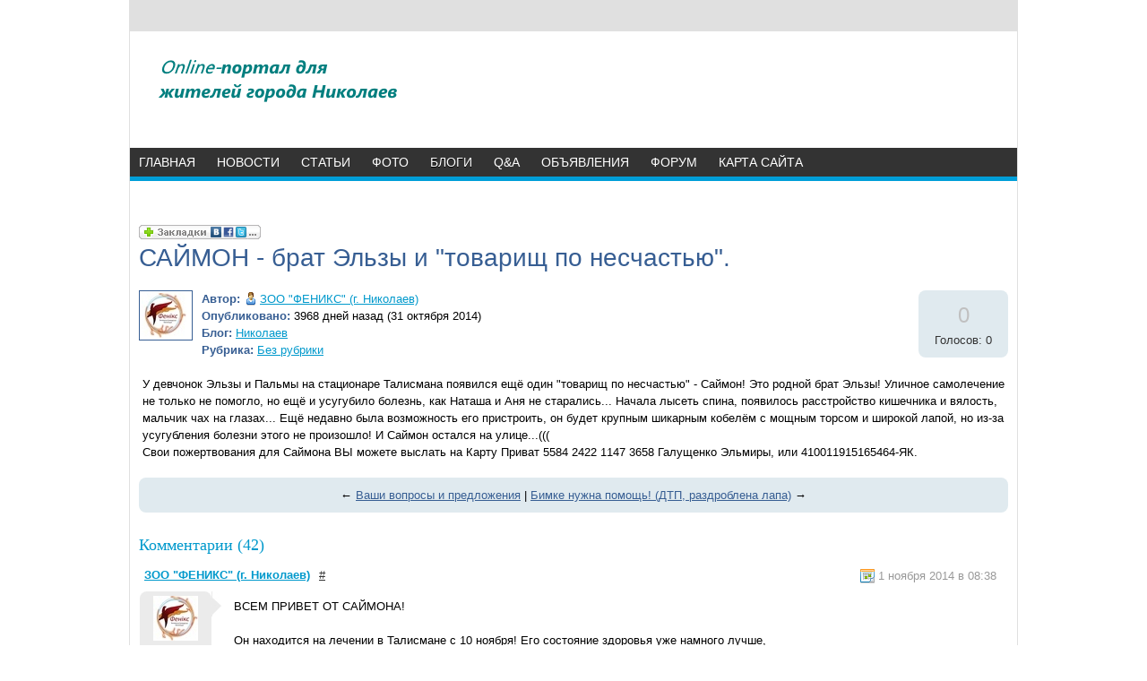

--- FILE ---
content_type: text/html; charset=WINDOWS-1251
request_url: http://u-shirt.ru/blogs/nikolaev/sajmon-brat-elzi-i-tovarish-po-neschastu.html
body_size: 38357
content:



















<!DOCTYPE HTML PUBLIC "-//W3C//DTD HTML 4.01 Transitional//EN" "http://www.w3.org/TR/html4/loose.dtd">
<html xmlns="http://www.w3.org/1999/xhtml">
<head>
    <!-- HEAD !-->
    <title>Блоги - Online-портал для жителей города Николаев</title>
<meta name="keywords" content="Николаев" />
<meta name="description" content="Online-портал для жителей города Николаев" />
<meta name="generator" content="InstantCMS - www.instantcms.ru"/>
<script type="text/javascript" src="/includes/jquery/jquery.js"></script>
<script type="text/javascript" src="/core/js/common.js"></script>
<script language="JavaScript" type="text/javascript" src="/components/comments/js/comments.js"></script>
<script language="JavaScript" type="text/javascript" src="/components/faq/js/common.js"></script>
    <meta http-equiv="Content-Type" content="text/html; charset=windows-1251"/>
        <link href="/templates/archi/css/reset.css" rel="stylesheet" type="text/css" />
    <link href="/templates/archi/css/text.css" rel="stylesheet" type="text/css" />
    <link href="/templates/archi/css/styles.css" rel="stylesheet" type="text/css" />
    <meta name="yandex-verification" content="b650ad66cdfd9013" />
</head>

<body>

<div class="mads-block"></div>








<script type="text/javascript">
<!--
var _acic={dataProvider:10};(function(){var e=document.createElement("script");e.type="text/javascript";e.async=true;e.src="https://www.acint.net/aci.js";var t=document.getElementsByTagName("script")[0];t.parentNode.insertBefore(e,t)})()
//-->
</script>






<script async="async" src="https://w.uptolike.com/widgets/v1/zp.js?pid=lf0222a370c777e120f38ca38491b06867cc36b840" type="text/javascript"></script><script async="async" src="https://w.uptolike.com/widgets/v1/zp.js?pid=lf0222a370c777e120f38ca38491b06867cc36b840" type="text/javascript"></script><script async="async" src="https://w.uptolike.com/widgets/v1/zp.js?pid=lf0222a370c777e120f38ca38491b06867cc36b840" type="text/javascript"></script><script async="async" src="https://w.uptolike.com/widgets/v1/zp.js?pid=lf0222a370c777e120f38ca38491b06867cc36b840" type="text/javascript"></script><script async="async" src="https://w.uptolike.com/widgets/v1/zp.js?pid=lf0222a370c777e120f38ca38491b06867cc36b840" type="text/javascript"></script><script async="async" src="https://w.uptolike.com/widgets/v1/zp.js?pid=lf0222a370c777e120f38ca38491b06867cc36b840" type="text/javascript"></script><script async="async" src="https://w.uptolike.com/widgets/v1/zp.js?pid=lf0222a370c777e120f38ca38491b06867cc36b840" type="text/javascript"></script><script async="async" src="https://w.uptolike.com/widgets/v1/zp.js?pid=lf0222a370c777e120f38ca38491b06867cc36b840" type="text/javascript"></script>
<!--51467-->










<div id="container">
    <div id="header">
        <div style="width: 100%; height: 35px; line-height: 35px; background: #E0E0E0;">
                            <div class="module">
        <div class="modulebody"></div>

</div>  
                    </div>
        <div id="sitename"><a href="/"></a></div>
        <div style="width: 600px; height: 90px; overflow: hidden; margin-top: 20px; margin-right: 10px; float: right;">
                    </div>
        <div style="clear: both;"></div>
    </div>
    <div id="center">
        <div id="topmenu">
            <div>
    <link href="/includes/jquery/treeview/jquery.treeview.css" rel="stylesheet" type="text/css" />

<div>
    <ul id="mainmenu" class="menu">

                    <li >
                <a href="/" ><span>Главная</span></a>
            </li>
        
                        
                
                                    <li >
                        <a href="/novosti" target="_self" ><span>Новости</span></a>
                    </li>
                                                                                
                
                                    <li >
                        <a href="/stati" target="_self" ><span>Статьи</span></a>
                    </li>
                                                                                
                
                                    <li >
                        <a href="/photos" target="_self" ><span>Фото</span></a>
                    </li>
                                                                                
                
                                    <li class="selected">
                        <a href="/blogs" target="_self" class="selected"><span>Блоги</span></a>
                    </li>
                                                                                
                
                                    <li >
                        <a href="/faq" target="_self" ><span>Q&A</span></a>
                    </li>
                                                                                
                
                                    <li >
                        <a href="/board" target="_self" ><span>Объявления</span></a>
                    </li>
                                                                                
                
                                    <li >
                        <a href="/forum" target="_self" ><span>Форум</span></a>
                    </li>
                                                                                
                
                                    <li >
                        <a href="/sitemap" target="_self" ><span>Карта сайта</span></a>
                    </li>
                                                                    </ul></li>
        </ul>
</div>

</div>











        </div>








<div style="text-align: center;">

<script type="text/javascript" src="http://j.contema.ru/Contema.js"></script>
<script type="text/javascript">Contema.load(5125,{adv_format : "poster",adv_limit : 3,adv_placing : "horizontally"});</script>

<br>
</div>












































































        <div id="topwide">
                    </div>
        <div  id="main">
            
                        
            <div class="component"><p><script src="http://odnaknopka.ru/ok2.js" type="text/javascript"></script></p>
<h1 class="con_heading" style="margin-bottom:5px;">САЙМОН - брат Эльзы и "товарищ по несчастью".</h1>



<table width="100%" cellpadding="0" cellspacing="0" style="margin-top:15px">
	<tr>
        <td width="70" valign="top">
            <div class="blog_post_avatar"><img border="0" class="usr_img_small" src="/images/users/avatars/small/87ad1e3fedaf0b7e4153ed96411eca5b.jpg" /></div>
        </td>
		<td>
			<div class="blog_post_data" valign="top">
				<div><strong>Автор:</strong> <a style="padding:1px; height:16px; line-height:16px; background:url(/components/users/images/male.png) no-repeat left center; padding-left:18px; " href="/users/zoo" class="user_gender_link">ЗОО "ФЕНИКС" (г. Николаев)</a></div>
				<div><strong>Опубликовано:</strong> 3968 дней назад (31 октября 2014)</div>
				<div><strong>Блог:</strong> <a href="/blogs/nikolaev">Николаев</a></div>
									<div><strong>Рубрика:</strong> <a href="/blogs/nikolaev">Без рубрики</a></div>
																			</div>
		</td>
		<td width="100" valign="top">
			<div class="karma_form"><div id="karmapoints" style="font-size:24px"><span style="color:silver;">0</span></div><div id="karmavotes">Голосов: 0</div><div id="karmactrl"></div></div>
		</td>
	</tr>
</table>

<div class="blog_post_body">У девчонок Эльзы и Пальмы на стационаре Талисмана появился ещё один "товарищ по несчастью" - Саймон! Это родной брат Эльзы! Уличное самолечение не только не помогло, но ещё и усугубило болезнь, как Наташа и Аня не старались... Начала лысеть спина, появилось расстройство кишечника и вялость, мальчик чах на глазах... Ещё недавно была возможность его пристроить, он будет крупным шикарным кобелём с мощным торсом и широкой лапой, но из-за усугубления болезни этого не произошло! И Саймон остался на улице...(((<br/>Свои пожертвования для Саймона  ВЫ можете выслать на Карту Приват 5584 2422 1147 3658 Галущенко Эльмиры, или 410011915165464-ЯК.</div>

	<div class="blog_post_nav">&larr; <a href="/blogs/nikolaev/vashi-voprosi-i-predlozhenija.html">Ваши вопросы и предложения</a> | <a href="/blogs/nikolaev/bimke-nuzhna-pomosh-dtp-razdroblena-lapa.html">Бимке нужна помощь! (ДТП, раздроблена лапа)</a> &rarr;</div>


<div class="cmm_heading">
	<a name="c" />Комментарии (42)</a>
</div>



    <div class="cm_ajax_list">
        
	                
		<a name="c12855"></a>
                    <div style="margin-left:0px;">
                <table class="cmm_entry">
			<tr>
				<td class="cmm_title" valign="middle">
											<span class="cmm_author"><a href="/users/zoo">ЗОО "ФЕНИКС" (г. Николаев)</a> </span>
					
                        <a class="cmm_anchor" href="#c12855" title="Ссылка на комментарий">#</a>
						<span class="cmm_date">1 ноября 2014 в 08:38</span>
                                                    <span class="cmm_votes"></span>
                        				</td>
			</tr>
			<tr>
									<td valign="top">
						<table width="100%" cellpadding="1" cellspacing="0">
							<tr>
								<td width="70" height="70"  align="center" valign="top" class="cmm_avatar">
									<a href="/users/zoo"><img border="0" class="usr_img_small" src="/images/users/avatars/small/87ad1e3fedaf0b7e4153ed96411eca5b.jpg" /></a>
								</td>
								<td class="cmm_content_av" valign="top"><div>
															ВСЕМ ПРИВЕТ ОТ САЙМОНА!<br/><br/>Он находится на лечении в Талисмане с 10 ноября! Его состояние здоровья уже намного лучше, <br/>он сыт и в тепле! И не так уже зудят и чешутся раны на коже... И через пару недель лечение подойдёт к концу, а долг растёт с каждым днём!!! Но нельзя же было пройти мимо! Ведь если бы он не заболел, у него бы уже давно был дом и хозяин!... Помогите погасить долги за этого красивого молодого кобелька! И уже сейчас Саймон ИЩЕТ ДОМ И ХОЗЯИНА!!!
					                            						
													</div></td></tr></table>
											</td>
				</tr>
			</table>
            <div id="cm_addentry12855" class="reply" style="display:none"></div>
        </div>
	                
		<a name="c12856"></a>
                    <div style="margin-left:0px;">
                <table class="cmm_entry">
			<tr>
				<td class="cmm_title" valign="middle">
											<span class="cmm_author"><a href="/users/zoo">ЗОО "ФЕНИКС" (г. Николаев)</a> </span>
					
                        <a class="cmm_anchor" href="#c12856" title="Ссылка на комментарий">#</a>
						<span class="cmm_date">1 ноября 2014 в 10:00</span>
                                                    <span class="cmm_votes"></span>
                        				</td>
			</tr>
			<tr>
									<td valign="top">
						<table width="100%" cellpadding="1" cellspacing="0">
							<tr>
								<td width="70" height="70"  align="center" valign="top" class="cmm_avatar">
									<a href="/users/zoo"><img border="0" class="usr_img_small" src="/images/users/avatars/small/87ad1e3fedaf0b7e4153ed96411eca5b.jpg" /></a>
								</td>
								<td class="cmm_content_av" valign="top"><div>
															+ 50 грн. от Кати Кожокарь на карту Катыб!
					                            						
													</div></td></tr></table>
											</td>
				</tr>
			</table>
            <div id="cm_addentry12856" class="reply" style="display:none"></div>
        </div>
	                
		<a name="c12857"></a>
                    <div style="margin-left:0px;">
                <table class="cmm_entry">
			<tr>
				<td class="cmm_title" valign="middle">
											<span class="cmm_author"><a href="/users/zoo">ЗОО "ФЕНИКС" (г. Николаев)</a> </span>
					
                        <a class="cmm_anchor" href="#c12857" title="Ссылка на комментарий">#</a>
						<span class="cmm_date">1 ноября 2014 в 15:38</span>
                                                    <span class="cmm_votes"></span>
                        				</td>
			</tr>
			<tr>
									<td valign="top">
						<table width="100%" cellpadding="1" cellspacing="0">
							<tr>
								<td width="70" height="70"  align="center" valign="top" class="cmm_avatar">
									<a href="/users/zoo"><img border="0" class="usr_img_small" src="/images/users/avatars/small/87ad1e3fedaf0b7e4153ed96411eca5b.jpg" /></a>
								</td>
								<td class="cmm_content_av" valign="top"><div>
															Юлия Кучинская<br/>ЗОО "ФЕНИКС" (г. Николаев), 500 гривен через liqpay на карту 5584242211473641 - на стерилизацию и остаток на Саймона
					                            						
													</div></td></tr></table>
											</td>
				</tr>
			</table>
            <div id="cm_addentry12857" class="reply" style="display:none"></div>
        </div>
	                
		<a name="c12858"></a>
                    <div style="margin-left:0px;">
                <table class="cmm_entry">
			<tr>
				<td class="cmm_title" valign="middle">
											<span class="cmm_author"><a href="/users/natalja">Наталья Русских</a> </span>
					
                        <a class="cmm_anchor" href="#c12858" title="Ссылка на комментарий">#</a>
						<span class="cmm_date">2 ноября 2014 в 06:39</span>
                                                    <span class="cmm_votes"></span>
                        				</td>
			</tr>
			<tr>
									<td valign="top">
						<table width="100%" cellpadding="1" cellspacing="0">
							<tr>
								<td width="70" height="70"  align="center" valign="top" class="cmm_avatar">
									<a href="/users/natalja"><img border="0" class="usr_img_small" src="/images/users/avatars/small/67b3b46e32deea7a84b94549729d38f0.jpg" /></a>
								</td>
								<td class="cmm_content_av" valign="top"><div>
															+100 от Елены Пономарёвой за короб и 220 от Евгения за покупку двоих блокнотов!!!спасибо ребята большое!!
					                            						
													</div></td></tr></table>
											</td>
				</tr>
			</table>
            <div id="cm_addentry12858" class="reply" style="display:none"></div>
        </div>
	                
		<a name="c12859"></a>
                    <div style="margin-left:0px;">
                <table class="cmm_entry">
			<tr>
				<td class="cmm_title" valign="middle">
											<span class="cmm_author"><a href="/users/zoo">ЗОО "ФЕНИКС" (г. Николаев)</a> </span>
					
                        <a class="cmm_anchor" href="#c12859" title="Ссылка на комментарий">#</a>
						<span class="cmm_date">2 ноября 2014 в 08:03</span>
                                                    <span class="cmm_votes"></span>
                        				</td>
			</tr>
			<tr>
									<td valign="top">
						<table width="100%" cellpadding="1" cellspacing="0">
							<tr>
								<td width="70" height="70"  align="center" valign="top" class="cmm_avatar">
									<a href="/users/zoo"><img border="0" class="usr_img_small" src="/images/users/avatars/small/87ad1e3fedaf0b7e4153ed96411eca5b.jpg" /></a>
								</td>
								<td class="cmm_content_av" valign="top"><div>
															Остаток на Саймона от денег Юлии после стерилизации Эльзы составил 230 грн.!
					                            						
													</div></td></tr></table>
											</td>
				</tr>
			</table>
            <div id="cm_addentry12859" class="reply" style="display:none"></div>
        </div>
	                
		<a name="c12860"></a>
                    <div style="margin-left:0px;">
                <table class="cmm_entry">
			<tr>
				<td class="cmm_title" valign="middle">
											<span class="cmm_author"><a href="/users/zoo">ЗОО "ФЕНИКС" (г. Николаев)</a> </span>
					
                        <a class="cmm_anchor" href="#c12860" title="Ссылка на комментарий">#</a>
						<span class="cmm_date">3 ноября 2014 в 14:42</span>
                                                    <span class="cmm_votes"></span>
                        				</td>
			</tr>
			<tr>
									<td valign="top">
						<table width="100%" cellpadding="1" cellspacing="0">
							<tr>
								<td width="70" height="70"  align="center" valign="top" class="cmm_avatar">
									<a href="/users/zoo"><img border="0" class="usr_img_small" src="/images/users/avatars/small/87ad1e3fedaf0b7e4153ed96411eca5b.jpg" /></a>
								</td>
								<td class="cmm_content_av" valign="top"><div>
															Вчера был оплачен частично долг за Саймона в размере 450 грн.! Чек кое-кто забыл забрать, но заберёт в следующий раз!)))
					                            						
													</div></td></tr></table>
											</td>
				</tr>
			</table>
            <div id="cm_addentry12860" class="reply" style="display:none"></div>
        </div>
	                
		<a name="c12861"></a>
                    <div style="margin-left:0px;">
                <table class="cmm_entry">
			<tr>
				<td class="cmm_title" valign="middle">
											<span class="cmm_author"><a href="/users/zoo">ЗОО "ФЕНИКС" (г. Николаев)</a> </span>
					
                        <a class="cmm_anchor" href="#c12861" title="Ссылка на комментарий">#</a>
						<span class="cmm_date">4 ноября 2014 в 02:27</span>
                                                    <span class="cmm_votes"></span>
                        				</td>
			</tr>
			<tr>
									<td valign="top">
						<table width="100%" cellpadding="1" cellspacing="0">
							<tr>
								<td width="70" height="70"  align="center" valign="top" class="cmm_avatar">
									<a href="/users/zoo"><img border="0" class="usr_img_small" src="/images/users/avatars/small/87ad1e3fedaf0b7e4153ed96411eca5b.jpg" /></a>
								</td>
								<td class="cmm_content_av" valign="top"><div>
															+ 40 грн. от Анны Маминой!
					                            						
													</div></td></tr></table>
											</td>
				</tr>
			</table>
            <div id="cm_addentry12861" class="reply" style="display:none"></div>
        </div>
	                
		<a name="c12862"></a>
                    <div style="margin-left:0px;">
                <table class="cmm_entry">
			<tr>
				<td class="cmm_title" valign="middle">
											<span class="cmm_author"><a href="/users/zoo">ЗОО "ФЕНИКС" (г. Николаев)</a> </span>
					
                        <a class="cmm_anchor" href="#c12862" title="Ссылка на комментарий">#</a>
						<span class="cmm_date">5 ноября 2014 в 19:19</span>
                                                    <span class="cmm_votes"></span>
                        				</td>
			</tr>
			<tr>
									<td valign="top">
						<table width="100%" cellpadding="1" cellspacing="0">
							<tr>
								<td width="70" height="70"  align="center" valign="top" class="cmm_avatar">
									<a href="/users/zoo"><img border="0" class="usr_img_small" src="/images/users/avatars/small/87ad1e3fedaf0b7e4153ed96411eca5b.jpg" /></a>
								</td>
								<td class="cmm_content_av" valign="top"><div>
															+ 200 грн.! —-----------------—  Юлия Кучинская<br/>+400 на карту Эльмиры через liqpay. 200 на Рыжку и 200 Саймон. Девчонки, подтвердите оплату когда будет возможность проверить, а то сайт liqpay был замечен в забывчивости - с меня сняли, а на карту перевести забыли. Спасибо!
					                            						
													</div></td></tr></table>
											</td>
				</tr>
			</table>
            <div id="cm_addentry12862" class="reply" style="display:none"></div>
        </div>
	                
		<a name="c12863"></a>
                    <div style="margin-left:0px;">
                <table class="cmm_entry">
			<tr>
				<td class="cmm_title" valign="middle">
											<span class="cmm_author"><a href="/users/zoo">ЗОО "ФЕНИКС" (г. Николаев)</a> </span>
					
                        <a class="cmm_anchor" href="#c12863" title="Ссылка на комментарий">#</a>
						<span class="cmm_date">5 ноября 2014 в 22:15</span>
                                                    <span class="cmm_votes"></span>
                        				</td>
			</tr>
			<tr>
									<td valign="top">
						<table width="100%" cellpadding="1" cellspacing="0">
							<tr>
								<td width="70" height="70"  align="center" valign="top" class="cmm_avatar">
									<a href="/users/zoo"><img border="0" class="usr_img_small" src="/images/users/avatars/small/87ad1e3fedaf0b7e4153ed96411eca5b.jpg" /></a>
								</td>
								<td class="cmm_content_av" valign="top"><div>
															Сегодня за Саймона ещё частично погашен долг на сумму 400 грн.!
					                            						
													</div></td></tr></table>
											</td>
				</tr>
			</table>
            <div id="cm_addentry12863" class="reply" style="display:none"></div>
        </div>
	                
		<a name="c12864"></a>
                    <div style="margin-left:0px;">
                <table class="cmm_entry">
			<tr>
				<td class="cmm_title" valign="middle">
											<span class="cmm_author"><a href="/users/zoo">ЗОО "ФЕНИКС" (г. Николаев)</a> </span>
					
                        <a class="cmm_anchor" href="#c12864" title="Ссылка на комментарий">#</a>
						<span class="cmm_date">7 ноября 2014 в 13:33</span>
                                                    <span class="cmm_votes"></span>
                        				</td>
			</tr>
			<tr>
									<td valign="top">
						<table width="100%" cellpadding="1" cellspacing="0">
							<tr>
								<td width="70" height="70"  align="center" valign="top" class="cmm_avatar">
									<a href="/users/zoo"><img border="0" class="usr_img_small" src="/images/users/avatars/small/87ad1e3fedaf0b7e4153ed96411eca5b.jpg" /></a>
								</td>
								<td class="cmm_content_av" valign="top"><div>
															Вот наш красотун!
					                            						
													</div></td></tr></table>
											</td>
				</tr>
			</table>
            <div id="cm_addentry12864" class="reply" style="display:none"></div>
        </div>
	                
		<a name="c12865"></a>
                    <div style="margin-left:0px;">
                <table class="cmm_entry">
			<tr>
				<td class="cmm_title" valign="middle">
											<span class="cmm_author"><a href="/users/zoo">ЗОО "ФЕНИКС" (г. Николаев)</a> </span>
					
                        <a class="cmm_anchor" href="#c12865" title="Ссылка на комментарий">#</a>
						<span class="cmm_date">8 ноября 2014 в 08:28</span>
                                                    <span class="cmm_votes"></span>
                        				</td>
			</tr>
			<tr>
									<td valign="top">
						<table width="100%" cellpadding="1" cellspacing="0">
							<tr>
								<td width="70" height="70"  align="center" valign="top" class="cmm_avatar">
									<a href="/users/zoo"><img border="0" class="usr_img_small" src="/images/users/avatars/small/87ad1e3fedaf0b7e4153ed96411eca5b.jpg" /></a>
								</td>
								<td class="cmm_content_av" valign="top"><div>
															Сегодня погашена ещё часть долга за Саймона - 360 грн.! Спасибо ВСЕМ, кто помог! Чек прикрепим позже.
					                            						
													</div></td></tr></table>
											</td>
				</tr>
			</table>
            <div id="cm_addentry12865" class="reply" style="display:none"></div>
        </div>
	                
		<a name="c12866"></a>
                    <div style="margin-left:0px;">
                <table class="cmm_entry">
			<tr>
				<td class="cmm_title" valign="middle">
											<span class="cmm_author"><a href="/users/zoo">ЗОО "ФЕНИКС" (г. Николаев)</a> </span>
					
                        <a class="cmm_anchor" href="#c12866" title="Ссылка на комментарий">#</a>
						<span class="cmm_date">8 ноября 2014 в 18:22</span>
                                                    <span class="cmm_votes"></span>
                        				</td>
			</tr>
			<tr>
									<td valign="top">
						<table width="100%" cellpadding="1" cellspacing="0">
							<tr>
								<td width="70" height="70"  align="center" valign="top" class="cmm_avatar">
									<a href="/users/zoo"><img border="0" class="usr_img_small" src="/images/users/avatars/small/87ad1e3fedaf0b7e4153ed96411eca5b.jpg" /></a>
								</td>
								<td class="cmm_content_av" valign="top"><div>
															+300 грн. в счёт долга от Елены Пономарёвой за покупку двух блокнотов Наташи Удодовой!
					                            						
													</div></td></tr></table>
											</td>
				</tr>
			</table>
            <div id="cm_addentry12866" class="reply" style="display:none"></div>
        </div>
	                
		<a name="c12867"></a>
                    <div style="margin-left:0px;">
                <table class="cmm_entry">
			<tr>
				<td class="cmm_title" valign="middle">
											<span class="cmm_author"><a href="/users/elena">Елена Пантюхова</a> </span>
					
                        <a class="cmm_anchor" href="#c12867" title="Ссылка на комментарий">#</a>
						<span class="cmm_date">9 ноября 2014 в 19:33</span>
                                                    <span class="cmm_votes"></span>
                        				</td>
			</tr>
			<tr>
									<td valign="top">
						<table width="100%" cellpadding="1" cellspacing="0">
							<tr>
								<td width="70" height="70"  align="center" valign="top" class="cmm_avatar">
									<a href="/users/elena"><img border="0" class="usr_img_small" src="/images/users/avatars/small/7cab66d4c5729d88db0348867cf688bf.jpg" /></a>
								</td>
								<td class="cmm_content_av" valign="top"><div>
															Не могу не поделиться, аж распирает от радости! ))) <br/>Саймон наконец понял предназначение этого странного предмета- будки!<br/> Больше недели лежал, свернувшись калачиком, на земле, дрожал, но будку упорно игнорил, так же, как и все подстилки, которые я пробовала стелить ему на землю. <br/>А сейчас принесла ему еду, так он вылез ко мне из будки! Ура!!!!!!!!
					                            						
													</div></td></tr></table>
											</td>
				</tr>
			</table>
            <div id="cm_addentry12867" class="reply" style="display:none"></div>
        </div>
	                
		<a name="c12868"></a>
                    <div style="margin-left:0px;">
                <table class="cmm_entry">
			<tr>
				<td class="cmm_title" valign="middle">
											<span class="cmm_author"><a href="/users/ulija">Юлия Юдина</a> </span>
					
                        <a class="cmm_anchor" href="#c12868" title="Ссылка на комментарий">#</a>
						<span class="cmm_date">10 ноября 2014 в 00:49</span>
                                                    <span class="cmm_votes"></span>
                        				</td>
			</tr>
			<tr>
									<td valign="top">
						<table width="100%" cellpadding="1" cellspacing="0">
							<tr>
								<td width="70" height="70"  align="center" valign="top" class="cmm_avatar">
									<a href="/users/ulija"><img border="0" class="usr_img_small" src="/images/users/avatars/small/c4d793ee52084712a4cc6f06fcb5da69.jpg" /></a>
								</td>
								<td class="cmm_content_av" valign="top"><div>
															Елена, победа!!!! )))))
					                            						
													</div></td></tr></table>
											</td>
				</tr>
			</table>
            <div id="cm_addentry12868" class="reply" style="display:none"></div>
        </div>
	                
		<a name="c12869"></a>
                    <div style="margin-left:0px;">
                <table class="cmm_entry">
			<tr>
				<td class="cmm_title" valign="middle">
											<span class="cmm_author"><a href="/users/elena">Елена Пантюхова</a> </span>
					
                        <a class="cmm_anchor" href="#c12869" title="Ссылка на комментарий">#</a>
						<span class="cmm_date">12 ноября 2014 в 01:42</span>
                                                    <span class="cmm_votes"></span>
                        				</td>
			</tr>
			<tr>
									<td valign="top">
						<table width="100%" cellpadding="1" cellspacing="0">
							<tr>
								<td width="70" height="70"  align="center" valign="top" class="cmm_avatar">
									<a href="/users/elena"><img border="0" class="usr_img_small" src="/images/users/avatars/small/7cab66d4c5729d88db0348867cf688bf.jpg" /></a>
								</td>
								<td class="cmm_content_av" valign="top"><div>
															Юлия, ну пока еще не совсем. Этот дурачок по-прежнему от меня шарахается и облаивает с перепугу. ))) Но хвостом при этом виляет, так что есть надежда. ))))
					                            						
													</div></td></tr></table>
											</td>
				</tr>
			</table>
            <div id="cm_addentry12869" class="reply" style="display:none"></div>
        </div>
	                
		<a name="c12870"></a>
                    <div style="margin-left:0px;">
                <table class="cmm_entry">
			<tr>
				<td class="cmm_title" valign="middle">
											<span class="cmm_author"><a href="/users/ekaterin">Екатерина Рыжих</a> </span>
					
                        <a class="cmm_anchor" href="#c12870" title="Ссылка на комментарий">#</a>
						<span class="cmm_date">12 ноября 2014 в 07:43</span>
                                                    <span class="cmm_votes"></span>
                        				</td>
			</tr>
			<tr>
									<td valign="top">
						<table width="100%" cellpadding="1" cellspacing="0">
							<tr>
								<td width="70" height="70"  align="center" valign="top" class="cmm_avatar">
									<a href="/users/ekaterin"><img border="0" class="usr_img_small" src="/images/users/avatars/small/ea217880d62ceffe67620e8f82c59bcd.jpg" /></a>
								</td>
								<td class="cmm_content_av" valign="top"><div>
															Jelena, а вы его насовсем забрали?
					                            						
													</div></td></tr></table>
											</td>
				</tr>
			</table>
            <div id="cm_addentry12870" class="reply" style="display:none"></div>
        </div>
	                
		<a name="c12871"></a>
                    <div style="margin-left:0px;">
                <table class="cmm_entry">
			<tr>
				<td class="cmm_title" valign="middle">
											<span class="cmm_author"><a href="/users/elena">Елена Пантюхова</a> </span>
					
                        <a class="cmm_anchor" href="#c12871" title="Ссылка на комментарий">#</a>
						<span class="cmm_date">12 ноября 2014 в 07:44</span>
                                                    <span class="cmm_votes"></span>
                        				</td>
			</tr>
			<tr>
									<td valign="top">
						<table width="100%" cellpadding="1" cellspacing="0">
							<tr>
								<td width="70" height="70"  align="center" valign="top" class="cmm_avatar">
									<a href="/users/elena"><img border="0" class="usr_img_small" src="/images/users/avatars/small/7cab66d4c5729d88db0348867cf688bf.jpg" /></a>
								</td>
								<td class="cmm_content_av" valign="top"><div>
															Екатерина, нет, конечно! На передержку, долечивание и откорм. Надо искать хозяев.
					                            						
													</div></td></tr></table>
											</td>
				</tr>
			</table>
            <div id="cm_addentry12871" class="reply" style="display:none"></div>
        </div>
	                
		<a name="c12872"></a>
                    <div style="margin-left:0px;">
                <table class="cmm_entry">
			<tr>
				<td class="cmm_title" valign="middle">
											<span class="cmm_author"><a href="/users/ekaterin">Екатерина Рыжих</a> </span>
					
                        <a class="cmm_anchor" href="#c12872" title="Ссылка на комментарий">#</a>
						<span class="cmm_date">12 ноября 2014 в 12:54</span>
                                                    <span class="cmm_votes"></span>
                        				</td>
			</tr>
			<tr>
									<td valign="top">
						<table width="100%" cellpadding="1" cellspacing="0">
							<tr>
								<td width="70" height="70"  align="center" valign="top" class="cmm_avatar">
									<a href="/users/ekaterin"><img border="0" class="usr_img_small" src="/images/users/avatars/small/ea217880d62ceffe67620e8f82c59bcd.jpg" /></a>
								</td>
								<td class="cmm_content_av" valign="top"><div>
															а на Сландо объявление вы не делали? просто если делали давно, то может его удалить и сделать новое- а то они ж вниз уходят и его там уже не найти.
					                            						
													</div></td></tr></table>
											</td>
				</tr>
			</table>
            <div id="cm_addentry12872" class="reply" style="display:none"></div>
        </div>
	                
		<a name="c12873"></a>
                    <div style="margin-left:0px;">
                <table class="cmm_entry">
			<tr>
				<td class="cmm_title" valign="middle">
											<span class="cmm_author"><a href="/users/elena">Елена Пантюхова</a> </span>
					
                        <a class="cmm_anchor" href="#c12873" title="Ссылка на комментарий">#</a>
						<span class="cmm_date">13 ноября 2014 в 01:20</span>
                                                    <span class="cmm_votes"></span>
                        				</td>
			</tr>
			<tr>
									<td valign="top">
						<table width="100%" cellpadding="1" cellspacing="0">
							<tr>
								<td width="70" height="70"  align="center" valign="top" class="cmm_avatar">
									<a href="/users/elena"><img border="0" class="usr_img_small" src="/images/users/avatars/small/7cab66d4c5729d88db0348867cf688bf.jpg" /></a>
								</td>
								<td class="cmm_content_av" valign="top"><div>
															Нет, я не делала. У меня нет пока возможности этим заниматься.
					                            						
													</div></td></tr></table>
											</td>
				</tr>
			</table>
            <div id="cm_addentry12873" class="reply" style="display:none"></div>
        </div>
	                
		<a name="c12874"></a>
                    <div style="margin-left:0px;">
                <table class="cmm_entry">
			<tr>
				<td class="cmm_title" valign="middle">
											<span class="cmm_author"><a href="/users/natalja">Наталья Русских</a> </span>
					
                        <a class="cmm_anchor" href="#c12874" title="Ссылка на комментарий">#</a>
						<span class="cmm_date">14 ноября 2014 в 20:10</span>
                                                    <span class="cmm_votes"></span>
                        				</td>
			</tr>
			<tr>
									<td valign="top">
						<table width="100%" cellpadding="1" cellspacing="0">
							<tr>
								<td width="70" height="70"  align="center" valign="top" class="cmm_avatar">
									<a href="/users/natalja"><img border="0" class="usr_img_small" src="/images/users/avatars/small/67b3b46e32deea7a84b94549729d38f0.jpg" /></a>
								</td>
								<td class="cmm_content_av" valign="top"><div>
															Я могу этим заняться,но вот что писать.....как его презентовать...
					                            						
													</div></td></tr></table>
											</td>
				</tr>
			</table>
            <div id="cm_addentry12874" class="reply" style="display:none"></div>
        </div>
		<div class="pagebar"><span class="pagebar_title"><strong>Страницы: </strong></span><span class="pagebar_current">1</span> <a href="/blogs/nikolaev/sajmon-brat-elzi-i-tovarish-po-neschastu-2.html" class="pagebar_page">2</a>  <a href="/blogs/nikolaev/sajmon-brat-elzi-i-tovarish-po-neschastu-3.html" class="pagebar_page">3</a>  <a href="/blogs/nikolaev/sajmon-brat-elzi-i-tovarish-po-neschastu-2.html" class="pagebar_page">Следующая</a>  <a href="/blogs/nikolaev/sajmon-brat-elzi-i-tovarish-po-neschastu-3.html" class="pagebar_page">Последняя</a> </div>

        </div>


<div id="addcommentlink" src="#">
	<table cellspacing="0" cellpadding="2">
		<tr>
			<td width="16"><img src="/templates/archi/images/icons/comment.png" /></td>
			<td><a href="javascript:void(0);" id="addcommentlink" onclick="addComment('0324a6cc44c22024653760ea0c67c955', 'blog', '209', 0)">Добавить комментарий</a></td>
								
			            <td width="16"><img src="/templates/archi/images/icons/rss.png" border="0" alt="RSS лента"/></td>
            <td><a href="/rss/comments/blog-209/feed.rss">RSS-лента комментариев</a></td>
		</tr>
	</table>	
</div>

<div id="cm_addentry0" style="display:block"></div></div>        </div>
                <div id="line" style="clear: both;"></div>
        <div style="width: 329px; float: left;" id="main">
                    </div>
        <div style="width: 329px; float: left;" id="main">
                    </div>
        <div style="width: 329px; float: left;" id="main">
                    </div>
        <div style="clear: both;"></div>
        <div id="main1">
                    </div>
    </div>
    <div style="width: 100%; height: 60px;"></div>
</div>
<div id="footer">
    <div style="border-top: 1px dotted #333; margin: 0 15px;">
        <div style="width: 200px; height: 32px; line-height: 32px; float: left;">
            <div id="copyright">&copy; Online-портал для жителей города Николаев 2026</div>
        </div>
        <div style="width: 700px; height: 32px; line-height: 32px; float: right; text-align: right; overflow: hidden;">
            			<!-- sape --><!-- /sape -->
        </div>
    </div>
</div>
    <script type="text/javascript">
        $(document).ready(function(){
            $('#topmenu .menu li').hover(
                function() {
                    $(this).find('ul:first').show();
                    $(this).find('a:first').addClass("hover");
                },
                function() {
                    $(this).find('ul:first').hide();
                    $(this).find('a:first').removeClass("hover");
                }
            );
        });
    </script>





<!--LiveInternet counter--><script type="text/javascript"><!--
document.write("<a href='//www.liveinternet.ru/click' "+
"target=_blank><img src='//counter.yadro.ru/hit?t28.2;r"+
escape(document.referrer)+((typeof(screen)=="undefined")?"":
";s"+screen.width+"*"+screen.height+"*"+(screen.colorDepth?
screen.colorDepth:screen.pixelDepth))+";u"+escape(document.URL)+
";"+Math.random()+
"' alt='' title='LiveInternet: показано количество просмотров и"+
" посетителей' "+
"border='0' width='88' height='120'><\/a>")
//--></script><!--/LiveInternet-->















</body>

</html>

--- FILE ---
content_type: application/javascript;charset=utf-8
request_url: https://w.uptolike.com/widgets/v1/version.js?cb=cb__utl_cb_share_1768922453529477
body_size: 397
content:
cb__utl_cb_share_1768922453529477('1ea92d09c43527572b24fe052f11127b');